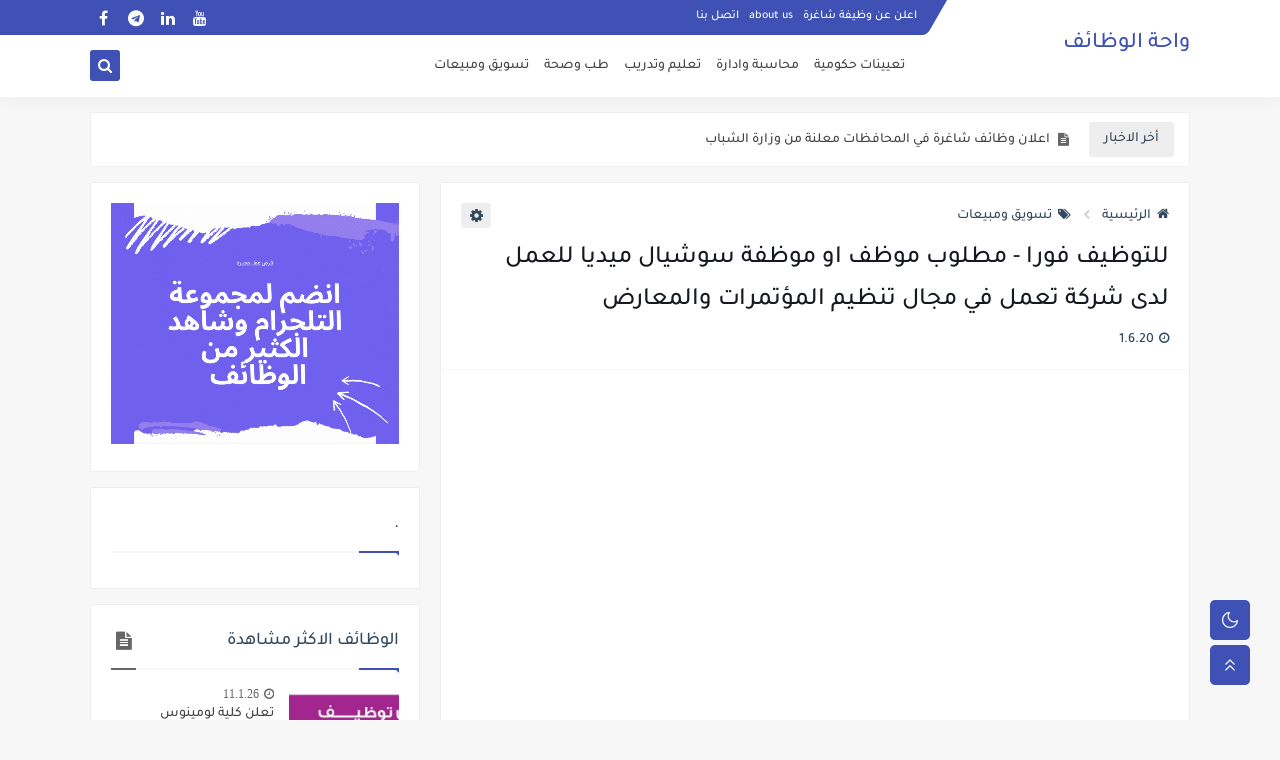

--- FILE ---
content_type: text/html; charset=utf-8
request_url: https://www.google.com/recaptcha/api2/aframe
body_size: 266
content:
<!DOCTYPE HTML><html><head><meta http-equiv="content-type" content="text/html; charset=UTF-8"></head><body><script nonce="p0-_UCwotCTBVpwbmF6obw">/** Anti-fraud and anti-abuse applications only. See google.com/recaptcha */ try{var clients={'sodar':'https://pagead2.googlesyndication.com/pagead/sodar?'};window.addEventListener("message",function(a){try{if(a.source===window.parent){var b=JSON.parse(a.data);var c=clients[b['id']];if(c){var d=document.createElement('img');d.src=c+b['params']+'&rc='+(localStorage.getItem("rc::a")?sessionStorage.getItem("rc::b"):"");window.document.body.appendChild(d);sessionStorage.setItem("rc::e",parseInt(sessionStorage.getItem("rc::e")||0)+1);localStorage.setItem("rc::h",'1769892263815');}}}catch(b){}});window.parent.postMessage("_grecaptcha_ready", "*");}catch(b){}</script></body></html>

--- FILE ---
content_type: text/javascript; charset=UTF-8
request_url: https://www.blogger.com/feeds/5488342371292654020/posts/summary/-/%D8%AA%D8%B9%D9%8A%D9%8A%D9%86%D8%A7%D8%AA%20%D8%AD%D9%83%D9%88%D9%85%D9%8A%D8%A9?alt=json-in-script&start-index=1&max-results=10&callback=sp_19527099029
body_size: 4405
content:
// API callback
sp_19527099029({"version":"1.0","encoding":"UTF-8","feed":{"xmlns":"http://www.w3.org/2005/Atom","xmlns$openSearch":"http://a9.com/-/spec/opensearchrss/1.0/","xmlns$blogger":"http://schemas.google.com/blogger/2008","xmlns$georss":"http://www.georss.org/georss","xmlns$gd":"http://schemas.google.com/g/2005","xmlns$thr":"http://purl.org/syndication/thread/1.0","id":{"$t":"tag:blogger.com,1999:blog-5488342371292654020"},"updated":{"$t":"2026-01-30T15:23:14.462+03:00"},"category":[{"term":"جميع الوظائف"},{"term":"وظائف في الاردن"},{"term":"محاسبة وادارة"},{"term":"تسويق ومبيعات"},{"term":"حرفيين وعمال"},{"term":"هندسة"},{"term":"تعليم وتدريب"},{"term":"طب وصحة"},{"term":"البرمجة والتصميم"},{"term":"تعيينات حكومية"},{"term":"سياحة وفندقة ومطاعم"},{"term":"محاسبة \nوادارة"},{"term":"وظائف في الخليج"},{"term":"منظمات دولية"},{"term":"وظائف في السعودية"},{"term":"منح دراسية"},{"term":"وظائف في قطر"},{"term":"برامج تدريبية"},{"term":"خبر صحفي"},{"term":"وظائف في الامارات"},{"term":"وظائف في الكويت"},{"term":"وظائف في فلسطين"},{"term":"دول اخرى"},{"term":"وظائف في مصر"}],"title":{"type":"text","$t":"واحة الوظائف"},"subtitle":{"type":"html","$t":"واحة الوظائف واحد من اهم المواقع الالكترونية المتخصصة في مجال الاعلانات الوظائف الشاغرة في الاردن والخليج\n\n"},"link":[{"rel":"http://schemas.google.com/g/2005#feed","type":"application/atom+xml","href":"https:\/\/www.wahawada2ef.com\/feeds\/posts\/summary"},{"rel":"self","type":"application/atom+xml","href":"https:\/\/www.blogger.com\/feeds\/5488342371292654020\/posts\/summary\/-\/%D8%AA%D8%B9%D9%8A%D9%8A%D9%86%D8%A7%D8%AA+%D8%AD%D9%83%D9%88%D9%85%D9%8A%D8%A9?alt=json-in-script\u0026max-results=10"},{"rel":"alternate","type":"text/html","href":"https:\/\/www.wahawada2ef.com\/search\/label\/%D8%AA%D8%B9%D9%8A%D9%8A%D9%86%D8%A7%D8%AA%20%D8%AD%D9%83%D9%88%D9%85%D9%8A%D8%A9"},{"rel":"hub","href":"http://pubsubhubbub.appspot.com/"},{"rel":"next","type":"application/atom+xml","href":"https:\/\/www.blogger.com\/feeds\/5488342371292654020\/posts\/summary\/-\/%D8%AA%D8%B9%D9%8A%D9%8A%D9%86%D8%A7%D8%AA+%D8%AD%D9%83%D9%88%D9%85%D9%8A%D8%A9\/-\/%D8%AA%D8%B9%D9%8A%D9%8A%D9%86%D8%A7%D8%AA+%D8%AD%D9%83%D9%88%D9%85%D9%8A%D8%A9?alt=json-in-script\u0026start-index=11\u0026max-results=10"}],"author":[{"name":{"$t":"المشرف"},"uri":{"$t":"http:\/\/www.blogger.com\/profile\/04152414014812914679"},"email":{"$t":"noreply@blogger.com"},"gd$image":{"rel":"http://schemas.google.com/g/2005#thumbnail","width":"16","height":"16","src":"https:\/\/img1.blogblog.com\/img\/b16-rounded.gif"}}],"generator":{"version":"7.00","uri":"http://www.blogger.com","$t":"Blogger"},"openSearch$totalResults":{"$t":"4973"},"openSearch$startIndex":{"$t":"1"},"openSearch$itemsPerPage":{"$t":"10"},"entry":[{"id":{"$t":"tag:blogger.com,1999:blog-5488342371292654020.post-8757178759463932501"},"published":{"$t":"2026-01-13T13:26:00.005+03:00"},"updated":{"$t":"2026-01-13T13:26:41.605+03:00"},"category":[{"scheme":"http://www.blogger.com/atom/ns#","term":"تعيينات حكومية"},{"scheme":"http://www.blogger.com/atom/ns#","term":"جميع الوظائف"},{"scheme":"http://www.blogger.com/atom/ns#","term":"وظائف في الاردن"}],"title":{"type":"text","$t":"اعلان وظائف شاغرة في المحافظات معلنة من وزارة الشباب "},"summary":{"type":"text","$t":"\u0026nbsp;\u0026nbsp;االتقديم المباشر من خلال الضغط على الصورة\u0026nbsp;"},"link":[{"rel":"replies","type":"application/atom+xml","href":"https:\/\/www.wahawada2ef.com\/feeds\/8757178759463932501\/comments\/default","title":"تعليقات الرسالة"},{"rel":"replies","type":"text/html","href":"https:\/\/www.wahawada2ef.com\/2026\/01\/blog-post_25.html#comment-form","title":"0 تعليقات"},{"rel":"edit","type":"application/atom+xml","href":"https:\/\/www.blogger.com\/feeds\/5488342371292654020\/posts\/default\/8757178759463932501"},{"rel":"self","type":"application/atom+xml","href":"https:\/\/www.blogger.com\/feeds\/5488342371292654020\/posts\/default\/8757178759463932501"},{"rel":"alternate","type":"text/html","href":"https:\/\/www.wahawada2ef.com\/2026\/01\/blog-post_25.html","title":"اعلان وظائف شاغرة في المحافظات معلنة من وزارة الشباب "}],"author":[{"name":{"$t":"المشرف"},"uri":{"$t":"http:\/\/www.blogger.com\/profile\/04152414014812914679"},"email":{"$t":"noreply@blogger.com"},"gd$image":{"rel":"http://schemas.google.com/g/2005#thumbnail","width":"16","height":"16","src":"https:\/\/img1.blogblog.com\/img\/b16-rounded.gif"}}],"media$thumbnail":{"xmlns$media":"http://search.yahoo.com/mrss/","url":"https:\/\/blogger.googleusercontent.com\/img\/b\/R29vZ2xl\/AVvXsEjt4Ca2JPGeDn8NdJqzu55Fe3bTQd2pgp8U9ruZDANyvJAhpa093rtDW70vZxkOvRYE6izfe7or_zphd7QH1ilG_3svlC5xpm5_91yFU-YyI02N-lM0Tz96nsDp22-KLXP45eSFw-2PJABmtsk2Kq4MaaBDtMeYKbdYHfs-kIr0voxee1PfU4ri5XFrIIk\/s72-w640-h446-c\/%D9%88%D8%B8%D8%A7%D8%A6%D9%81%20%D8%AD%D9%83%D9%88%D9%85%D9%8A%D8%A9.jpg","height":"72","width":"72"},"thr$total":{"$t":"0"}},{"id":{"$t":"tag:blogger.com,1999:blog-5488342371292654020.post-8487653212857844803"},"published":{"$t":"2026-01-13T13:24:00.002+03:00"},"updated":{"$t":"2026-01-13T13:24:20.725+03:00"},"category":[{"scheme":"http://www.blogger.com/atom/ns#","term":"تعيينات حكومية"},{"scheme":"http://www.blogger.com/atom/ns#","term":"جميع الوظائف"},{"scheme":"http://www.blogger.com/atom/ns#","term":"حرفيين وعمال"},{"scheme":"http://www.blogger.com/atom/ns#","term":"وظائف في الاردن"}],"title":{"type":"text","$t":",وظائف شاغرة لحملة الثانوية العامة فما دون في دائرة الاثار العامة"},"summary":{"type":"text","$t":"\u0026nbsp;االتقديم المباشر من خلال الضغط على الصورة\u0026nbsp;"},"link":[{"rel":"replies","type":"application/atom+xml","href":"https:\/\/www.wahawada2ef.com\/feeds\/8487653212857844803\/comments\/default","title":"تعليقات الرسالة"},{"rel":"replies","type":"text/html","href":"https:\/\/www.wahawada2ef.com\/2026\/01\/blog-post_80.html#comment-form","title":"0 تعليقات"},{"rel":"edit","type":"application/atom+xml","href":"https:\/\/www.blogger.com\/feeds\/5488342371292654020\/posts\/default\/8487653212857844803"},{"rel":"self","type":"application/atom+xml","href":"https:\/\/www.blogger.com\/feeds\/5488342371292654020\/posts\/default\/8487653212857844803"},{"rel":"alternate","type":"text/html","href":"https:\/\/www.wahawada2ef.com\/2026\/01\/blog-post_80.html","title":",وظائف شاغرة لحملة الثانوية العامة فما دون في دائرة الاثار العامة"}],"author":[{"name":{"$t":"المشرف"},"uri":{"$t":"http:\/\/www.blogger.com\/profile\/04152414014812914679"},"email":{"$t":"noreply@blogger.com"},"gd$image":{"rel":"http://schemas.google.com/g/2005#thumbnail","width":"16","height":"16","src":"https:\/\/img1.blogblog.com\/img\/b16-rounded.gif"}}],"media$thumbnail":{"xmlns$media":"http://search.yahoo.com/mrss/","url":"https:\/\/blogger.googleusercontent.com\/img\/b\/R29vZ2xl\/AVvXsEjrK8ROO5IhrGcBgMUNORrWJsGpzBwsZruUXGxDBNeHytfCtoovZQSGtYgh2_5mfVPn7FAxuVO5y0EBi-1NW5ULO3enPxuz036ZGLtRIbs5JojsAELAdPSILKv_yIro36GenFpMdcvZ85wWWdh1K319ftgJKbMLsSURUZQLXdfsiEyQV3nFWm5vAV6wyTk\/s72-w640-h446-c\/%D9%88%D8%B8%D8%A7%D8%A6%D9%81%20%D8%AD%D9%83%D9%88%D9%85%D9%8A%D8%A9.jpg","height":"72","width":"72"},"thr$total":{"$t":"0"}},{"id":{"$t":"tag:blogger.com,1999:blog-5488342371292654020.post-2241933758013346067"},"published":{"$t":"2026-01-13T13:17:00.004+03:00"},"updated":{"$t":"2026-01-13T13:17:33.179+03:00"},"category":[{"scheme":"http://www.blogger.com/atom/ns#","term":"تعيينات حكومية"},{"scheme":"http://www.blogger.com/atom/ns#","term":"جميع الوظائف"},{"scheme":"http://www.blogger.com/atom/ns#","term":"وظائف في الاردن"}],"title":{"type":"text","$t":"اعلان وظائف شاغرة في وزارة التعليم العالي والبحث العملي الاردنية"},"summary":{"type":"text","$t":"\u0026nbsp;التقديم المباشر من خلال الضغط على الصورة"},"link":[{"rel":"replies","type":"application/atom+xml","href":"https:\/\/www.wahawada2ef.com\/feeds\/2241933758013346067\/comments\/default","title":"تعليقات الرسالة"},{"rel":"replies","type":"text/html","href":"https:\/\/www.wahawada2ef.com\/2026\/01\/blog-post_13.html#comment-form","title":"0 تعليقات"},{"rel":"edit","type":"application/atom+xml","href":"https:\/\/www.blogger.com\/feeds\/5488342371292654020\/posts\/default\/2241933758013346067"},{"rel":"self","type":"application/atom+xml","href":"https:\/\/www.blogger.com\/feeds\/5488342371292654020\/posts\/default\/2241933758013346067"},{"rel":"alternate","type":"text/html","href":"https:\/\/www.wahawada2ef.com\/2026\/01\/blog-post_13.html","title":"اعلان وظائف شاغرة في وزارة التعليم العالي والبحث العملي الاردنية"}],"author":[{"name":{"$t":"المشرف"},"uri":{"$t":"http:\/\/www.blogger.com\/profile\/04152414014812914679"},"email":{"$t":"noreply@blogger.com"},"gd$image":{"rel":"http://schemas.google.com/g/2005#thumbnail","width":"16","height":"16","src":"https:\/\/img1.blogblog.com\/img\/b16-rounded.gif"}}],"media$thumbnail":{"xmlns$media":"http://search.yahoo.com/mrss/","url":"https:\/\/blogger.googleusercontent.com\/img\/b\/R29vZ2xl\/AVvXsEhJWwzPTizrobTPXs3u5b5mG2maLJiIHS4Y9lnWTfBfer3V5LJXtEJpkpH0RM9ufb0BheQ29HwqnbwX27zQAKCvOmNgO9-QZZikZ6zcqvZFCmNuueyAnCcGkVdTK3SEsq493fT_TvUExeoN45xeDJePqfzkXk2ypPbmfXx9nx_-ipIjafmTPUy13G6rnxs\/s72-w640-h446-c\/%D9%88%D8%B8%D8%A7%D8%A6%D9%81%20%D8%AD%D9%83%D9%88%D9%85%D9%8A%D8%A9.jpg","height":"72","width":"72"},"thr$total":{"$t":"0"}},{"id":{"$t":"tag:blogger.com,1999:blog-5488342371292654020.post-6354705401091302846"},"published":{"$t":"2026-01-12T07:15:00.001+03:00"},"updated":{"$t":"2026-01-12T07:15:15.527+03:00"},"category":[{"scheme":"http://www.blogger.com/atom/ns#","term":"تعليم وتدريب"},{"scheme":"http://www.blogger.com/atom/ns#","term":"تعيينات حكومية"},{"scheme":"http://www.blogger.com/atom/ns#","term":"جميع الوظائف"},{"scheme":"http://www.blogger.com/atom/ns#","term":"حرفيين وعمال"},{"scheme":"http://www.blogger.com/atom/ns#","term":"وظائف في الاردن"},{"scheme":"http://www.blogger.com/atom/ns#","term":"وظائف في الامارات"}],"title":{"type":"text","$t":"اعلان توظيف صادر عن وزارة المياه والري"},"summary":{"type":"text","$t":"\u0026nbsp;"},"link":[{"rel":"replies","type":"application/atom+xml","href":"https:\/\/www.wahawada2ef.com\/feeds\/6354705401091302846\/comments\/default","title":"تعليقات الرسالة"},{"rel":"replies","type":"text/html","href":"https:\/\/www.wahawada2ef.com\/2026\/01\/blog-post_59.html#comment-form","title":"0 تعليقات"},{"rel":"edit","type":"application/atom+xml","href":"https:\/\/www.blogger.com\/feeds\/5488342371292654020\/posts\/default\/6354705401091302846"},{"rel":"self","type":"application/atom+xml","href":"https:\/\/www.blogger.com\/feeds\/5488342371292654020\/posts\/default\/6354705401091302846"},{"rel":"alternate","type":"text/html","href":"https:\/\/www.wahawada2ef.com\/2026\/01\/blog-post_59.html","title":"اعلان توظيف صادر عن وزارة المياه والري"}],"author":[{"name":{"$t":"المشرف"},"uri":{"$t":"http:\/\/www.blogger.com\/profile\/04152414014812914679"},"email":{"$t":"noreply@blogger.com"},"gd$image":{"rel":"http://schemas.google.com/g/2005#thumbnail","width":"16","height":"16","src":"https:\/\/img1.blogblog.com\/img\/b16-rounded.gif"}}],"media$thumbnail":{"xmlns$media":"http://search.yahoo.com/mrss/","url":"https:\/\/blogger.googleusercontent.com\/img\/b\/R29vZ2xl\/AVvXsEgNlpEahXe1ToEsvEOaVfXxVuMxhhqF94fyO-FN6UZf26HkyGepcuB6Cd4yN8wCN2v1JsLF-aUps6L7unyFp6-Y72Zz7dPz8NanADPrGUPErtNgNyF9QFbjngvW9ig860kfxRtCIltjI14MG4YdUu3ETHuW_Jn_09Chu4aturXnC_8ebcVdmSPggy8ri9k\/s72-w640-h606-c\/Screenshot%202024-08-19%20131822.png","height":"72","width":"72"},"thr$total":{"$t":"0"}},{"id":{"$t":"tag:blogger.com,1999:blog-5488342371292654020.post-4560926902377981240"},"published":{"$t":"2026-01-12T07:06:00.004+03:00"},"updated":{"$t":"2026-01-12T07:06:46.084+03:00"},"category":[{"scheme":"http://www.blogger.com/atom/ns#","term":"تعيينات حكومية"},{"scheme":"http://www.blogger.com/atom/ns#","term":"جميع الوظائف"},{"scheme":"http://www.blogger.com/atom/ns#","term":"حرفيين وعمال"},{"scheme":"http://www.blogger.com/atom/ns#","term":"هندسة"},{"scheme":"http://www.blogger.com/atom/ns#","term":"وظائف في الاردن"}],"title":{"type":"text","$t":"وزارة الداخلية الاردنية تفتح باب التوظيف الان"},"summary":{"type":"text","$t":"\u0026nbsp;"},"link":[{"rel":"replies","type":"application/atom+xml","href":"https:\/\/www.wahawada2ef.com\/feeds\/4560926902377981240\/comments\/default","title":"تعليقات الرسالة"},{"rel":"replies","type":"text/html","href":"https:\/\/www.wahawada2ef.com\/2026\/01\/blog-post_2.html#comment-form","title":"0 تعليقات"},{"rel":"edit","type":"application/atom+xml","href":"https:\/\/www.blogger.com\/feeds\/5488342371292654020\/posts\/default\/4560926902377981240"},{"rel":"self","type":"application/atom+xml","href":"https:\/\/www.blogger.com\/feeds\/5488342371292654020\/posts\/default\/4560926902377981240"},{"rel":"alternate","type":"text/html","href":"https:\/\/www.wahawada2ef.com\/2026\/01\/blog-post_2.html","title":"وزارة الداخلية الاردنية تفتح باب التوظيف الان"}],"author":[{"name":{"$t":"المشرف"},"uri":{"$t":"http:\/\/www.blogger.com\/profile\/04152414014812914679"},"email":{"$t":"noreply@blogger.com"},"gd$image":{"rel":"http://schemas.google.com/g/2005#thumbnail","width":"16","height":"16","src":"https:\/\/img1.blogblog.com\/img\/b16-rounded.gif"}}],"media$thumbnail":{"xmlns$media":"http://search.yahoo.com/mrss/","url":"https:\/\/blogger.googleusercontent.com\/img\/b\/R29vZ2xl\/AVvXsEhnmERdWBT9slpIUDIAnCErnndWz47mtOLukBSYGswd3flD9BduEgUkMwL9iGNzmP-hgwGrELk25OKTBQfWDf1nvnpA3YywXEtIKbPton_qohf1FQUjVXsDX1CvRA2vB3X4FA0ddzq4clbMjm_H6h6nnIXycbOi_EuqYZhzSZfBi1dXm2Ovf2oXriLoh7Y\/s72-w640-h606-c\/Screenshot%202024-08-19%20131822.png","height":"72","width":"72"},"thr$total":{"$t":"0"}},{"id":{"$t":"tag:blogger.com,1999:blog-5488342371292654020.post-3350590229683128815"},"published":{"$t":"2026-01-10T13:50:00.000+03:00"},"updated":{"$t":"2026-01-10T13:50:02.796+03:00"},"category":[{"scheme":"http://www.blogger.com/atom/ns#","term":"تعيينات حكومية"},{"scheme":"http://www.blogger.com/atom/ns#","term":"جميع الوظائف"},{"scheme":"http://www.blogger.com/atom/ns#","term":"وظائف في الاردن"},{"scheme":"http://www.blogger.com/atom/ns#","term":"وظائف في الامارات"}],"title":{"type":"text","$t":"فتح باب التجنيد للذكور برواتب وعلاوات اضافية وفنية "},"summary":{"type":"text","$t":"\u0026nbsp;"},"link":[{"rel":"replies","type":"application/atom+xml","href":"https:\/\/www.wahawada2ef.com\/feeds\/3350590229683128815\/comments\/default","title":"تعليقات الرسالة"},{"rel":"replies","type":"text/html","href":"https:\/\/www.wahawada2ef.com\/2026\/01\/blog-post.html#comment-form","title":"0 تعليقات"},{"rel":"edit","type":"application/atom+xml","href":"https:\/\/www.blogger.com\/feeds\/5488342371292654020\/posts\/default\/3350590229683128815"},{"rel":"self","type":"application/atom+xml","href":"https:\/\/www.blogger.com\/feeds\/5488342371292654020\/posts\/default\/3350590229683128815"},{"rel":"alternate","type":"text/html","href":"https:\/\/www.wahawada2ef.com\/2026\/01\/blog-post.html","title":"فتح باب التجنيد للذكور برواتب وعلاوات اضافية وفنية "}],"author":[{"name":{"$t":"المشرف"},"uri":{"$t":"http:\/\/www.blogger.com\/profile\/04152414014812914679"},"email":{"$t":"noreply@blogger.com"},"gd$image":{"rel":"http://schemas.google.com/g/2005#thumbnail","width":"16","height":"16","src":"https:\/\/img1.blogblog.com\/img\/b16-rounded.gif"}}],"media$thumbnail":{"xmlns$media":"http://search.yahoo.com/mrss/","url":"https:\/\/blogger.googleusercontent.com\/img\/b\/R29vZ2xl\/AVvXsEhKqGivixUox3OR1OyvLbbX2GuIlzc8LnR_PkxS1r82KL0x9AmPnhiIE3uAJ_Y2rMLVxwh-wtho4GcJ9WCJM8llBzTE5L2g4oAUuZe65bWutO38xX74Un7Oc4TILV5dq4hH-LMYrDbkncAkdkdNjmMIil0909k2omN5pKf7cJC1p1iwj9Vh1feFJCnsnPI\/s72-w640-h606-c\/Screenshot%202024-08-19%20131822.png","height":"72","width":"72"},"thr$total":{"$t":"0"}},{"id":{"$t":"tag:blogger.com,1999:blog-5488342371292654020.post-307390381420661295"},"published":{"$t":"2025-07-13T14:45:00.001+03:00"},"updated":{"$t":"2025-07-13T14:46:26.172+03:00"},"category":[{"scheme":"http://www.blogger.com/atom/ns#","term":"تعيينات حكومية"},{"scheme":"http://www.blogger.com/atom/ns#","term":"جميع الوظائف"},{"scheme":"http://www.blogger.com/atom/ns#","term":"وظائف في الاردن"}],"title":{"type":"text","$t":"اعلان تجنيد صادر عن القيادة العامة للقوات المسلحة الاردنية"},"summary":{"type":"text","$t":"\u0026nbsp;اعلان تجنيد صادر عن القيادة العامة للقوات المسلحة الاردنيةيمكنكم التقديم مباشرة من خلال الضغط على الصورة"},"link":[{"rel":"replies","type":"application/atom+xml","href":"https:\/\/www.wahawada2ef.com\/feeds\/307390381420661295\/comments\/default","title":"تعليقات الرسالة"},{"rel":"replies","type":"text/html","href":"https:\/\/www.wahawada2ef.com\/2025\/07\/blog-post.html#comment-form","title":"0 تعليقات"},{"rel":"edit","type":"application/atom+xml","href":"https:\/\/www.blogger.com\/feeds\/5488342371292654020\/posts\/default\/307390381420661295"},{"rel":"self","type":"application/atom+xml","href":"https:\/\/www.blogger.com\/feeds\/5488342371292654020\/posts\/default\/307390381420661295"},{"rel":"alternate","type":"text/html","href":"https:\/\/www.wahawada2ef.com\/2025\/07\/blog-post.html","title":"اعلان تجنيد صادر عن القيادة العامة للقوات المسلحة الاردنية"}],"author":[{"name":{"$t":"المشرف"},"uri":{"$t":"http:\/\/www.blogger.com\/profile\/04152414014812914679"},"email":{"$t":"noreply@blogger.com"},"gd$image":{"rel":"http://schemas.google.com/g/2005#thumbnail","width":"16","height":"16","src":"https:\/\/img1.blogblog.com\/img\/b16-rounded.gif"}}],"media$thumbnail":{"xmlns$media":"http://search.yahoo.com/mrss/","url":"https:\/\/blogger.googleusercontent.com\/img\/b\/R29vZ2xl\/AVvXsEgOPr7ArbNpCRzDe1mi1zQg5N_hNn2PQEYhFHMAoHz7_imx0Hgn5wd7UI7eelxaWmbXCyXcrIiRRlrc-botOaRIHg__6B64L-_CDoNGkLO7nuj3Cr4MOEbGLoFn4wL-zkwO8vm3QIdaZumEb_uW_X-_HVNtkVOQZAIzuSYL1r25mNEji68cBD9wVBZNro4\/s72-w400-h200-c\/Screenshot%202025-01-20%20115455.png","height":"72","width":"72"},"thr$total":{"$t":"0"}},{"id":{"$t":"tag:blogger.com,1999:blog-5488342371292654020.post-4774851814578479247"},"published":{"$t":"2025-06-29T22:25:00.004+03:00"},"updated":{"$t":"2025-06-29T22:25:44.719+03:00"},"category":[{"scheme":"http://www.blogger.com/atom/ns#","term":"البرمجة والتصميم"},{"scheme":"http://www.blogger.com/atom/ns#","term":"تعيينات حكومية"},{"scheme":"http://www.blogger.com/atom/ns#","term":"جميع الوظائف"},{"scheme":"http://www.blogger.com/atom/ns#","term":"وظائف في الاردن"}],"title":{"type":"text","$t":"يعلن المركز الوطني للامن السيبراني عن حاجته لعدد من الوظائف الشاغرة ولكلا الجنسين"},"summary":{"type":"text","$t":"\u0026nbsp;يعلن المركز الوطني للامن السيبراني عن حاجته لعدد من الوظائف الشاغرة ولكلا الجنسينيرجى التقدم للوظائف من خلال الضغط على الصورة"},"link":[{"rel":"replies","type":"application/atom+xml","href":"https:\/\/www.wahawada2ef.com\/feeds\/4774851814578479247\/comments\/default","title":"تعليقات الرسالة"},{"rel":"replies","type":"text/html","href":"https:\/\/www.wahawada2ef.com\/2025\/06\/blog-post_27.html#comment-form","title":"0 تعليقات"},{"rel":"edit","type":"application/atom+xml","href":"https:\/\/www.blogger.com\/feeds\/5488342371292654020\/posts\/default\/4774851814578479247"},{"rel":"self","type":"application/atom+xml","href":"https:\/\/www.blogger.com\/feeds\/5488342371292654020\/posts\/default\/4774851814578479247"},{"rel":"alternate","type":"text/html","href":"https:\/\/www.wahawada2ef.com\/2025\/06\/blog-post_27.html","title":"يعلن المركز الوطني للامن السيبراني عن حاجته لعدد من الوظائف الشاغرة ولكلا الجنسين"}],"author":[{"name":{"$t":"المشرف"},"uri":{"$t":"http:\/\/www.blogger.com\/profile\/04152414014812914679"},"email":{"$t":"noreply@blogger.com"},"gd$image":{"rel":"http://schemas.google.com/g/2005#thumbnail","width":"16","height":"16","src":"https:\/\/img1.blogblog.com\/img\/b16-rounded.gif"}}],"media$thumbnail":{"xmlns$media":"http://search.yahoo.com/mrss/","url":"https:\/\/blogger.googleusercontent.com\/img\/b\/R29vZ2xl\/AVvXsEhzL0aFonYAS-1UcJXlNbqHlSRnR-5nl51dIgj1edZTqtzjQFrQG7iIFery496d7QFaTCWo4DoZlJ89lIxD3xE5ifMUFR-CPTw7UT3A1SYAWMCGsEqFpGiT16CXmGuaTLsTXNlYvTRw0jz_OnIxKAjf5P2MsiOh3_TFWC4vEPkH31Gvc5am9LkHzHjIaAU\/s72-w400-h250-c\/Screenshot%202024-10-06%20193841.png","height":"72","width":"72"},"thr$total":{"$t":"0"}},{"id":{"$t":"tag:blogger.com,1999:blog-5488342371292654020.post-147532545672266693"},"published":{"$t":"2025-06-29T21:58:00.002+03:00"},"updated":{"$t":"2025-06-29T22:17:11.348+03:00"},"category":[{"scheme":"http://www.blogger.com/atom/ns#","term":"تعيينات حكومية"},{"scheme":"http://www.blogger.com/atom/ns#","term":"جميع الوظائف"},{"scheme":"http://www.blogger.com/atom/ns#","term":"وظائف في الاردن"}],"title":{"type":"text","$t":"دعوة مرشحين لعدد من الوزارات والمؤسسات الحكومية في الاردن لغايات الامتحان التنافسي"},"summary":{"type":"text","$t":"\u0026nbsp;دعوة مرشحين لعدد من الوزارات والمؤسسات الحكومية في الاردن لغايات الامتحان التنافسي*******************************************************************"},"link":[{"rel":"replies","type":"application/atom+xml","href":"https:\/\/www.wahawada2ef.com\/feeds\/147532545672266693\/comments\/default","title":"تعليقات الرسالة"},{"rel":"replies","type":"text/html","href":"https:\/\/www.wahawada2ef.com\/2025\/06\/blog-post_39.html#comment-form","title":"0 تعليقات"},{"rel":"edit","type":"application/atom+xml","href":"https:\/\/www.blogger.com\/feeds\/5488342371292654020\/posts\/default\/147532545672266693"},{"rel":"self","type":"application/atom+xml","href":"https:\/\/www.blogger.com\/feeds\/5488342371292654020\/posts\/default\/147532545672266693"},{"rel":"alternate","type":"text/html","href":"https:\/\/www.wahawada2ef.com\/2025\/06\/blog-post_39.html","title":"دعوة مرشحين لعدد من الوزارات والمؤسسات الحكومية في الاردن لغايات الامتحان التنافسي"}],"author":[{"name":{"$t":"المشرف"},"uri":{"$t":"http:\/\/www.blogger.com\/profile\/04152414014812914679"},"email":{"$t":"noreply@blogger.com"},"gd$image":{"rel":"http://schemas.google.com/g/2005#thumbnail","width":"16","height":"16","src":"https:\/\/img1.blogblog.com\/img\/b16-rounded.gif"}}],"media$thumbnail":{"xmlns$media":"http://search.yahoo.com/mrss/","url":"https:\/\/blogger.googleusercontent.com\/img\/b\/R29vZ2xl\/AVvXsEidcNJaoUhZCXeXvUq93sDjWXJBg-ow6vNSiwj1eXKTYHzjhNgCyr9WrUy1MyRgf1jddyrpUMc4wMPHvVypL9IqTwrKI23dgu_4QsSPbPBIydBXnoUYkQ1AgQJ8p4zTE1l2QR-Vf8_5vdWKFYsyWmYF1dhMZfNr6zjss04Cl5BxGwC8u_JwZ8psZYOUDYA\/s72-w400-h379-c\/Screenshot%202024-08-19%20131822.png","height":"72","width":"72"},"thr$total":{"$t":"0"}},{"id":{"$t":"tag:blogger.com,1999:blog-5488342371292654020.post-4186397864188747305"},"published":{"$t":"2025-06-25T19:04:00.000+03:00"},"updated":{"$t":"2025-06-25T19:04:24.166+03:00"},"category":[{"scheme":"http://www.blogger.com/atom/ns#","term":"تعيينات حكومية"},{"scheme":"http://www.blogger.com/atom/ns#","term":"جميع الوظائف"},{"scheme":"http://www.blogger.com/atom/ns#","term":"طب وصحة"},{"scheme":"http://www.blogger.com/atom/ns#","term":"وظائف في الاردن"}],"title":{"type":"text","$t":"الاعــــلان المفــــــتوح الصادر عن وزارة الصــــحة الاردنية ل 303 وظـــيفة حــــكومية شـــــاغرة لديها"},"summary":{"type":"text","$t":"\u0026nbsp;الاعلان المفتوح الصادر عن وزترة الصحة الاردنية ل 303 وظيفة حكومية شاغرة لديهايمكنكم التقديم مباشرة من خلال الضعط على الصورة"},"link":[{"rel":"replies","type":"application/atom+xml","href":"https:\/\/www.wahawada2ef.com\/feeds\/4186397864188747305\/comments\/default","title":"تعليقات الرسالة"},{"rel":"replies","type":"text/html","href":"https:\/\/www.wahawada2ef.com\/2025\/06\/303.html#comment-form","title":"0 تعليقات"},{"rel":"edit","type":"application/atom+xml","href":"https:\/\/www.blogger.com\/feeds\/5488342371292654020\/posts\/default\/4186397864188747305"},{"rel":"self","type":"application/atom+xml","href":"https:\/\/www.blogger.com\/feeds\/5488342371292654020\/posts\/default\/4186397864188747305"},{"rel":"alternate","type":"text/html","href":"https:\/\/www.wahawada2ef.com\/2025\/06\/303.html","title":"الاعــــلان المفــــــتوح الصادر عن وزارة الصــــحة الاردنية ل 303 وظـــيفة حــــكومية شـــــاغرة لديها"}],"author":[{"name":{"$t":"المشرف"},"uri":{"$t":"http:\/\/www.blogger.com\/profile\/04152414014812914679"},"email":{"$t":"noreply@blogger.com"},"gd$image":{"rel":"http://schemas.google.com/g/2005#thumbnail","width":"16","height":"16","src":"https:\/\/img1.blogblog.com\/img\/b16-rounded.gif"}}],"media$thumbnail":{"xmlns$media":"http://search.yahoo.com/mrss/","url":"https:\/\/blogger.googleusercontent.com\/img\/b\/R29vZ2xl\/AVvXsEhys8eUbztNrUcJS0pp2HIfly5u-ZOnoRATaTHDByWSj0GKw7VaBsjIHCzB55NT7-jBcQBdBVFkyNII64Pqs7DOonUYsQx7CdraEyFfjP-IhDcH-QEmn_oQKAjXc75C_RVDNVWLbqmyRcyLmvOQCQlUGWwR-orOYV-b4T-LMZ4vrW2Y_rI21xfPhX0Imes\/s72-w400-h379-c\/Screenshot%202024-08-19%20131822.png","height":"72","width":"72"},"thr$total":{"$t":"0"}}]}});